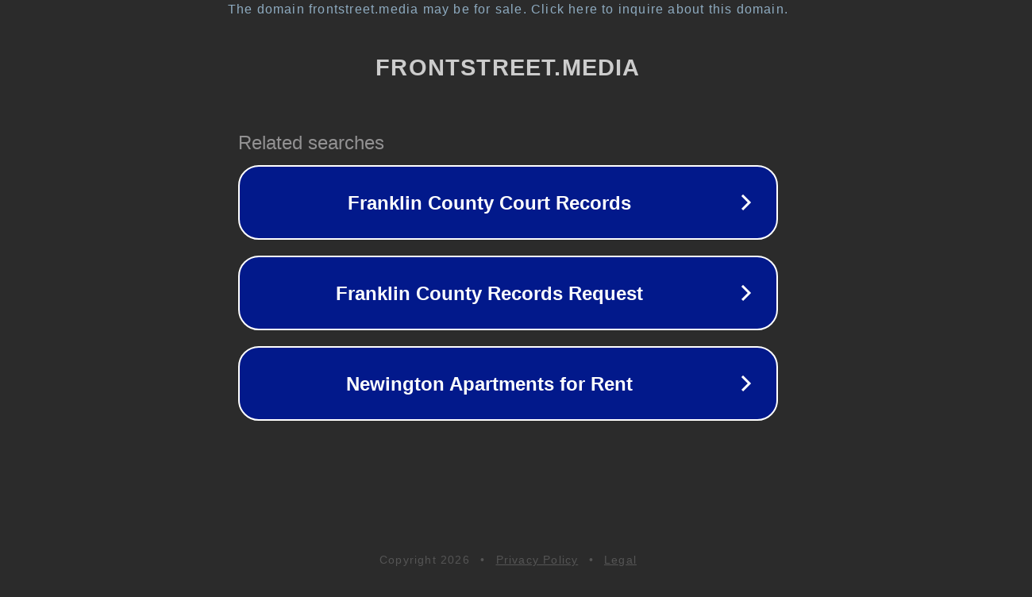

--- FILE ---
content_type: text/html; charset=utf-8
request_url: https://frontstreet.media/2019/11/08/the-2019-world-cup-finals-breaks-records-and-draws-thousands-to-maryland/0e2a1607-1/
body_size: 1182
content:
<!doctype html>
<html data-adblockkey="MFwwDQYJKoZIhvcNAQEBBQADSwAwSAJBANDrp2lz7AOmADaN8tA50LsWcjLFyQFcb/P2Txc58oYOeILb3vBw7J6f4pamkAQVSQuqYsKx3YzdUHCvbVZvFUsCAwEAAQ==_qiJpBXzw7px81r/chiLxIrddRnTyoM2AWgHPsof7tD9nT5YbwJpJGqSQVziH4nHjLJFMQB5VTUVQ0zmjgotM3Q==" lang="en" style="background: #2B2B2B;">
<head>
    <meta charset="utf-8">
    <meta name="viewport" content="width=device-width, initial-scale=1">
    <link rel="icon" href="[data-uri]">
    <link rel="preconnect" href="https://www.google.com" crossorigin>
</head>
<body>
<div id="target" style="opacity: 0"></div>
<script>window.park = "[base64]";</script>
<script src="/boSVOwJoG.js"></script>
</body>
</html>
